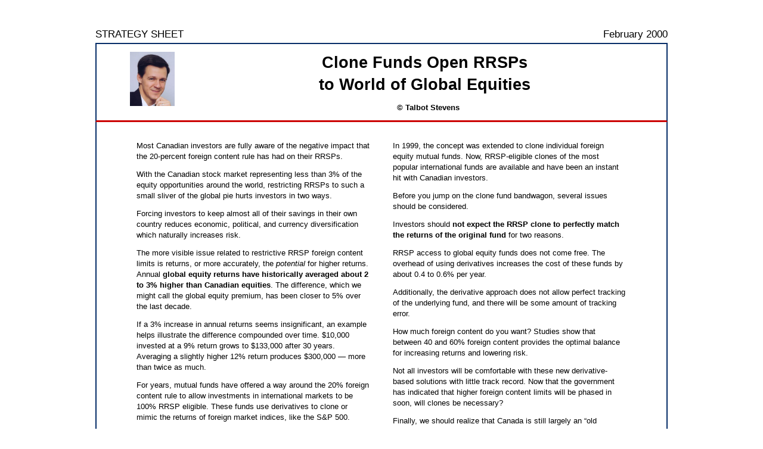

--- FILE ---
content_type: text/html
request_url: https://talbotstevens.com/Resources/RRSPs/StratSheets/2000FE-CloneFundsOpenRRSPsToWorldOfGlobalEquities.htm
body_size: 2488
content:
<!DOCTYPE html PUBLIC "-//W3C//DTD XHTML 1.0 Transitional//EN" "https://www.w3.org/TR/xhtml1/DTD/xhtml1-transitional.dtd">
<html xmlns="https://www.w3.org/1999/xhtml">
<!--
Copyright: Daemon Pty Limited 2006, http://www.daemon.com.au
Community: Mollio http://www.mollio.org $
-->
<head>
<meta http-equiv="Content-Type" content="text/html; charset=UTF-8" />
<title>Talbot Stevens</title>
<link rel="shortcut icon" href="images/favicon.ico" />
<link rel="stylesheet" type="text/css" href="/css/main.css" media="screen" />
<link rel="stylesheet" type="text/css" href="/css/print.css" media="print" />

</head>
<body>
<div id="StratSheetWrap">


  <div id="SheetIdentifier">
		<p id="SheetPageTitle">STRATEGY SHEET</p>
		
	  <!-- Kristin, Change this Date  -->
		<p id="SheetDate">February 2000</p>
  </div>



	<br />
	<br />
	<br />
	<br />

	<div id="StratSheetContent-Wrap">

		<div id="StratSheetHeader">
      <img id="StratSheetHeaderImage" src="/images/HeadPhoto.jpg"/>
      
      
      <!-- Kristin, Change this Title  -->
      <p id="StratSheetTitle">Clone Funds Open RRSPs<br />to World of Global Equities</p>
      
      
      
  		<p id="StratSheetCopyright">© Talbot Stevens</p>
		</div>

		<!-- all content is in the content section -->
		<div id="StratSheetContent">



			<!-- start of contentleft section -->
			<div class="StratSheetContentLeft">
			
  		   <!-- Kristin, Change this Column  -->
         <p>Most Canadian investors are fully aware of the negative impact that the 20-percent foreign content rule has had on their RRSPs.</p>
	<p>With the Canadian stock market representing less than 3% of the equity opportunities around the world, restricting RRSPs to such a small sliver of the global pie hurts investors in two ways.</p>
	<p>Forcing investors to keep almost all of their savings in their own country reduces economic, political, and currency diversification which naturally increases risk.</p>
	<p>The more visible issue related to restrictive RRSP foreign content limits is returns, or more accurately, the <i>potential</i> for higher returns. Annual <b>global equity returns have historically averaged about 2 to 3% higher than Canadian equities</b>.  The difference, which we might call the global equity premium, has been closer to 5% over the last decade.</p>
	<p>If a 3% increase in annual returns seems insignificant, an example helps illustrate the difference compounded over time.  $10,000 invested at a 9% return grows to $133,000 after 30 years.  Averaging a slightly higher 12% return produces $300,000 — more than twice as much.</p>
	<p>For years, mutual funds have offered a way around the 20% foreign content rule to allow investments in international markets to be 100% RRSP eligible.  These funds use derivatives to clone or mimic the returns of foreign market indices, like the S&P 500.</p>

         
         
			</div>
			<!-- end of contentleft section -->



			<!-- start of contentright section -->
			<div class="StratSheetContentRight">
			
  			 <!-- Kristin, Change this Column  -->
         <p>In 1999, the concept was extended to clone individual foreign equity mutual funds. Now, RRSP-eligible clones of the most popular international funds are available and have been an instant hit with Canadian investors.</p>
	<p>Before you jump on the clone fund bandwagon, several issues should be considered.</p>
	<p>Investors should <b>not expect the RRSP clone to perfectly match the returns of the original fund</b> for two reasons.</p>
	<p>RRSP access to global equity funds does not come free.  The overhead of using derivatives increases the cost of these funds by about 0.4 to 0.6% per year.</p>
	<p>Additionally, the derivative approach does not allow perfect tracking of the underlying fund, and there will be some amount of tracking error.</p>
	<p>How much foreign content do you want?  Studies show that between 40 and 60% foreign content provides the optimal balance for increasing returns and lowering risk.</p>
	<p>Not all investors will be comfortable with these new derivative-based solutions with little track record.  Now that the government has indicated that higher foreign content limits will be phased in soon, will clones be necessary?</p>
	<p>Finally, we should realize that Canada is still largely an “old industry”, resource-based economy that does not offer the growth prospects of newer technology-based businesses.  Getting <b>more global exposure can only benefit most long-term investors</b>.</p>
         
         
			</div>
			<!-- end of contentright section -->

		</div>

		<div id="StratSheetFooter">
			<p>For more information, visit <a href="https://www.talbotstevens.com"  id="StratSheetFooterLink">www.TalbotStevens.com</a>.</p>
		</div>

  </div>
		<!-- end of main content section -->

	</div>

</body>
</html>

--- FILE ---
content_type: text/css
request_url: https://talbotstevens.com/css/main.css
body_size: 11751
content:
/*
LEGAL
=====
Copyright: Daemon Pty Limited 2006, http://www.daemon.com.au
Community: Mollio http://www.mollio.org $
License: Released Under the "Common Public License 1.0", 
http://www.opensource.org/licenses/cpl.php
License: Released Under the "Creative Commons License", 
http://creativecommons.org/licenses/by/2.5/
License: Released Under the "GNU Creative Commons License", 
http://creativecommons.org/licenses/GPL/2.0/
*/

/* THE BIG GUYS */
* {margin:0;padding:0}

body {
	padding: 0;
	background: #fff; 
	font:83%/1.4 arial,verdana,sans-serif;
	max-width: 1200px;
	margin: 0 auto;
	}

/* LINKS */
a, a:link {
	color: #CCA825;
	font-weight: bold;	
	text-decoration: none;
	}

a:hover {
	text-decoration: underline;
	cursor:pointer;
	}
	
.NoDecoration a:hover {cursor:pointer; text-decoration: none;}

/* for 'click to enlarge' links under small images */
a.enlarge 
{
    text-align: right;
    font-weight: normal;
    font-size: 80%;
    }

/* TYPOGRAPHY */
p {margin: 0 0 0.9em}

h1 {
	font-size: 1.4em;
	font-weight: bold;
	color: #FFF;
	background-color: #062D68;
	padding: 0.1em 0;
	text-align: center;
	margin: 0 0 0.7em 0;
	}

h2 {
	font-size: 1.25em;
	font-weight: bold;
	color: #062D68;
	border-bottom: solid 2px #CA2007;
	margin-bottom: 0.3em;
	}
	
h3 {
  font-size: 1.2em;
  font-weight: bold;
  color: #062D68;
	margin-bottom: 0.1em;  
	}

h4 {
  font-size: 1.1em;
  font-weight: bold;
	color: #062D68;
	margin-bottom: 0.1em;  
	border-bottom: none;
	}

h5 {
  font-size: 1.0em;
  font-weight: bold;
	color: #062D68;
	margin-bottom: 0.1em;  
	border-bottom: none;
	}

/* LISTS */
ul {margin: -0.5em 0 0.6em 0;list-style-type: disc}
ol {margin: -0.5em 0 0.6em 0.6em}

li {line-height: 1.5em; margin-left: 2em}
li.doc {background-position: 3px -500px}
ul.nomarker li {background:none;padding-left:0}

dl {margin: 0 0 1em 0}
dt {font-weight:bold;margin-top: 1.3em}
dl dl {margin: 0 0 1.5em 30px}

/* GENERAL */

hr
{
	margin: 0.5em 0;
	background: #f2f2f2;
	height: 1px;
	color: #f2f2f2;
	border: none;
	clear: both;
}
.clear {clear:both;position:relative;font-size:0px;height:0px;line-height:0px} 

/* IMAGES */
img {border:none; margin-bottom: 15px;}

#sidebar img {text-align:center;display:block;margin-left:auto;margin-right:auto;}

.imgleft {
	float: left;
	display: inline;
	margin: 5px 20px 10px 0;
	position:relative;	
 	}

.imgright {
	float: right;
	display: inline;	
	margin: 5px 0 10px 20px;
	position:relative;	
 	}
 	
.testimonialimage {
	float: left;
	clear:both;
	display: block;
	position:relative;	
}

.fullwidth {
  width: 100%;
}

.h2Compensation {
	float: left;
	display: inline;
	margin: -2.4em 0 0 -120px;
    position: relative;
}

.h4Compensation {
	float: left;
	display: inline;
	margin: -1.6em 0 0 -120px;
	position: relative;
}

.borderlight {
	border-style: solid;
	border-width: 1px;
	border-color: #BBBBBB;
}


/* LAYOUT - HEADER */
#header {
  height: 82px;  
  background: url("../images/TSHeader.gif");
  background-repeat:no-repeat;
}
		
#headerlinks {
  float:right;
  z-index:100;
  margin-top: 28px;
  margin-right: 1.7em;
  font-size:12pt;
}

#headerlinks a {
  color: white;
  font-weight: bold;
  text-decoration: none;
}

#headerlinks a:hover {
  text-decoration:underline;
}

#headerResLev {
  height: 65px;  
  background: url("../images/ResLevHeader.jpg");
  background-repeat:no-repeat;
}

#headerlinksResLev {
  float:right;
  z-index:100;
  margin-top: 27px;
  margin-right: 1.7em;
  font-size:12pt;
}

#headerlinksResLev a {
  color: white;
  font-weight: bold;
  text-decoration: none;
}

#headerlinksResLev a:hover {
  text-decoration:underline;
}

/* LAYOUT - main body of page */
#wrap {
	min-width: 800px;
	/* max-width: 1280px; */
	max-width: 1100px;
	margin: 0 auto;
	}
	
	/* If the viewport width is larger than 1280px, set the width to 1280px */
	/* @media (min-width: 1281px) {
		#wrap {
			width: 1280px;
		} */
	@media (min-width: 1101px) {
		#wrap {
			width: 1100px;
		}
	
	}
		
#content-wrap {
	position:relative;
	width:100%; 
	margin-top: 0px;
	}
#utility {position:absolute;top:0;left:25px;width:165px;border-top: 5px solid #999;padding-bottom: 40px}
#sidebar {position:absolute;top:0px;right:0px;width:22%;padding: 0 15px 40px 15px; background: #F5F5F5; height:100%; margin-top:-30px;}

#content {margin: 0 5%; width: 66%;}

/* these classes split content into left and right columns */
.contentleft {width: 46%; float: left; display: inline;}
.contentright {width: 46%; float: right; display: inline;}



/* content with a left gutter */
.contentwithgutter {
	width: 80%; 
	/* margin: 5px 18%;  */
	margin: 0 0; 
	float: left; 
	display: inline;
	}

/* GUTTER positioning */
.gutter {
	position: relative;
	float: left;
	display: inline;
	margin-left: -120px;
	}

/* PRODUCTS page */	  
.product-list {
	display: flex;
	flex-direction: column;
	gap: 20px;
	padding: 20px;
}
  
.product {
	display: flex;
	gap: 20px;
}

.product img {
width: 80px;
max-height: 100px;
margin-top: 0;
margin-left: 0;
margin-right: 15px;
}

.product-info {
flex: 1;
}

@media screen and (min-width: 768px) {
	.product {
		align-items: center;
	}
}

/* BUTTONS */	
.BuyButton {
	box-shadow:inset 0px 1px 0px 0px #fff6af;
	background:linear-gradient(to bottom, #eddea9 5%, #e7b500 100%);
	background-color:#eddea9;
	border-radius:8px;
	border:1px solid #e7b500;
	display:inline-block;
	cursor:pointer;
	color:#333333 !important;
	font-size:16px;
	font-weight:bold;
	padding:6px 18px;
	margin-top: 4px;
	text-decoration:none;
	text-shadow:0px 1px 0px #ffee66;
}
.BuyButton:hover {
	background:linear-gradient(to bottom, #e7b500 5%, #eddea9 100%);
	background-color:#e7b500;
}
.BuyButton:active {
	position:relative;
	top:1px;
}


/* NOTE BOXES */	
.notebox, .notebox2, .notebox3, .noteboxbright, .notebox2B, .noteboxB {
	padding: 10px 20px 8px;
	border: outset 2px #d7d7d7;
	margin: 1.1em 0 1.5em;
	background: #FFFAD1 100% 100%
	}

	.notebox h1, .notebox h2, .notebox h3, .notebox h4, .notebox h5, 
		.notebox2 h1, .notebox2 h2, .notebox2 h3, .notebox2 h4, .notebox2 h5, 
		.notebox3 h1, .notebox3 h2, .notebox3 h3, .notebox3 h4, .notebox3 h5,
		.notebox2B h1, .notebox2B h2, .notebox2B h3, .notebox2B h4, .notebox2B h5, 
		.noteboxB h1, .noteboxB h2, .noteboxB h3, .noteboxB h4, .noteboxB h5,  
		.noteboxbright h1, .noteboxbright h2, .noteboxbright h3, .noteboxbright h4, .notebox h5 { 
		margin: 0 0 .3em;
		border-bottom: 1px solid #c00;
		}

	.notebox h1, .notebox2 h1, .notebox3 h1, .noteboxbright h1, .notebox2B h1, .noteboxB h1   { font-size: 1.75em; }	
	.notebox h2, .notebox2 h2, .notebox3 h2, .noteboxbright h2, .notebox2B h2, .noteboxB h2  { font-size: 1.6em; }	
	.notebox h3, .notebox2 h3, .notebox3 h3, .noteboxbright h3, .notebox2B h3, .noteboxB h3  { font-size: 1.35em; }		
	.notebox h4, .notebox2 h4, .notebox3 h4, .noteboxbright h4, .notebox2B h4, .noteboxB h4  { font-size: 1.2em; }	


	.notebox p, .notebox2 p, .notebox3 p, .noteboxbright p, .notebox2B p, .noteboxB p {border:none; margin: 0 0 0.5em}
	.notebox a, .notebox2 a, .notebox3 a, .noteboxbright a, .notebox2B a, .noteboxB a {font-weight:bold}
	.notebox li, .notebox2 li, .notebox3 li, .noteboxbright li, .notebox2B li, .noteboxB li {margin-left: 1.75em;}
	
.notebox2 {background: #E7EFFD;}
.notebox3 {background: #FDDDD7;}
.noteboxbright {background: #FFFF29;}
.notebox2B {background: #4478B9;}
.noteboxB {background: #FBE075;}

/* Misc. styling */
/* allow heading underlines in Noteboxes to be overridden, when used for subheadings */
.nounderline { border-bottom: none !important;}
.plaincolor { color: #000 !important; }
.margintopnegative { margin-top: -1.0em !important; }
.margintopsmall { margin-top: -0.5em !important; }
.margintopbig { margin-top: 1em; }
.marginbottomsmall { margin-bottom: -0.5em; }
.marginbottombig { margin-bottom: 1em; }
.center { text-align: center; }
.highlight {color:#E17000}
.error {color:#c00;font-weight:bold}
.caption {color:#999;font-size:11px}
.date {font: bold 82% arial;color:#bbb;display:block;letter-spacing: 1px}
.small {font-size:11px}
.hidden {display:none; padding: 0.7em 0.9em 0.2em 0.9em; margin-bottom: 1em;}
.hidelabel { margin: 0 0.75em 1.0em 0.75em; }
.inline {display: inline; margin: 0;}
.rightfloat {float:right;}
.leftfloat {float:left;}
.SuitabilityAdjustment {margin-bottom:-.7em;}

/* HEADER BOXES
	- similar to NoteBoxes, except with smaller reverse text headers */	
.headerbox, .headerbox2, .headerbox3 {
	padding: 0 0 2px 0;
	border: outset 2px #d7d7d7;
	margin: 1.1em 0 1.5em;
	background: #FFFAD1 100% 100%
	}

	.headerbox p, .headerbox h1, .headerbox h2, .headerbox h3, .headerbox h4, 
		.headerbox2 p, .headerbox2 h1, .headerbox2 h2, .headerbox2 h3, .headerbox2 h4,
		.headerbox3 p, .headerbox3 h1, .headerbox3 h2, .headerbox3 h3, .headerbox3 h4 { 
		margin: 0 0 .3em;
		padding: 6px 20px 8px;
	}

	.headerbox h1, .headerbox2 h1, .headerbox3 h1 {
		font-size: 1.5em; color: white; background-color: #062D68; padding: 0.3em 20px; text-align:center;}	
	.headerbox h2, .headerbox2 h2, .headerbox3 h2 { 
		font-size: 1.4em; color: white; background-color: #062D68; padding: 0.3em 20px; text-align:center;}	
	.headerbox h3, .headerbox2 h3, .headerbox3 h3 { 
		font-size: 1.3em; color: white; background-color: #062D68; padding: 0.3em 20px; text-align:center;}		
	.headerbox h4, .headerbox2 h4, .headerbox3 h4 { 
		font-size: 1.15em; color: white; background-color: #062D68; padding: 0.3em 20px; text-align:center;}	
		
	.headerbox p, .headerbox2 p, .headerbox3 p {border:none; margin: 0 0 0.5em}
	.headerbox a, .headerbox2 a, .headerbox3 a {font-weight:bold}
	.headerbox li, .headerbox2 li, .headerbox3 li {padding-left: 0.2em; margin-left: 3.4em;}
	.headerbox ul, .headerbox2 ul, .headerbox3 ul {margin-top: -0.8em;}
	
.headerbox2 {background: #E7EFFD;}
.headerbox3 {background: #FDDDD7;}

.headerboxform {border: outset 2px #d7d7d7;background: #E7EFFD;margin: 0 0 1.5em;padding: 0 0 2px;}
.headerboxform p {margin:0 0 .3em; padding:2px 0px 2px;}
.headerboxform h2 {font-size:1.4em;color:white;background-color:#062D68;padding:0.3em 20px;text-align:center;}

.headerboxformSidebar {border: outset 2px #d7d7d7;background: #E7EFFD;margin: 0 0 1.5em;padding: 0 0 2px;}
.headerboxformSidebar p {margin:0 0 .3em; padding:2px 0px 2px;}
.headerboxformSidebar h2 {font-size:1.4em;color:white;background-color:#062D68;padding:0.3em 20px;text-align:center;}

/* RoundedBoxes, created with www.roundedcornr.com */
/* RoundedBox: bordercolor: 4478B9, boxcolor: FFFAD1, bkgdcolor: FFF, radius: 15px, borderwidth: 2px */
/* blue border, cream bkgd */
.roundedbox {
	background: url(images/roundedbox_tl.png) no-repeat top left;
}
.roundedbox_top {
	background: url(images/roundedbox_tr.png) no-repeat top right;
}
.roundedbox_bottom {
	background: url(images/roundedbox_bl.png) no-repeat bottom left;
}
.roundedbox_bottom div {
	background: url(images/roundedbox_br.png) no-repeat bottom right;
}
.roundedbox_content {
	background: url(images/roundedbox_r.png) top right repeat-y;
}
.roundedbox_top div,.roundedbox_top, .roundedbox_bottom div, .roundedbox_bottom {
	width: 100%;
	height: 15px;
	font-size: 1px;
}
.roundedbox_content, .roundedbox_bottom {
	margin-top: 0px;
}
.roundedbox_content { padding: 0 25px; margin-bottom: -10px;}


/* RoundedBoxB: bordercolor: CC0000, boxcolor: FBE075, bkgdcolor: FFF, radius: 15px, borderwidth: 2px */
/* red border, cream bkgd */
.roundedboxB {
	background: url(images/roundedboxB_tl.png) no-repeat top left;
}
.roundedboxB_top {
	background: url(images/roundedboxB_tr.png) no-repeat top right;
}
.roundedboxB_bottom {
	background: url(images/roundedboxB_bl.png) no-repeat bottom left;
}
.roundedboxB_bottom div {
	background: url(images/roundedboxB_br.png) no-repeat bottom right;
}
.roundedboxB_content {
	background: url(images/roundedboxB_r.png) top right repeat-y;
}
.roundedboxB_top div,.roundedboxB_top, .roundedboxB_bottom div, .roundedboxB_bottom {
	width: 100%;
	height: 15px;
	font-size: 1px;
}
.roundedboxB_content, .roundedboxB_bottom {
	margin-top: 0px;
}
.roundedboxB_content { padding: 0 25px; margin-bottom: -10px;}


/* RoundedBoxC: bordercolor: FAEE5E, boxcolor: FAEE5E, bkgdcolor: FFF, radius: 15px, borderwidth: 2px */
/* cream border, cream bkgd */
.roundedboxC {
	background: url(images/roundedboxC_tl.png) no-repeat top left;
}
.roundedboxC_top {
	background: url(images/roundedboxC_tr.png) no-repeat top right;
}
.roundedboxC_bottom {
	background: url(images/roundedboxC_bl.png) no-repeat bottom left;
}
.roundedboxC_bottom div {
	background: url(images/roundedboxC_br.png) no-repeat bottom right;
}
.roundedboxC_content {
	background: url(images/roundedboxC_r.png) top right repeat-y;
}
.roundedboxC_top div,.roundedboxC_top, .roundedboxC_bottom div, .roundedboxC_bottom {
	width: 100%;
	height: 15px;
	font-size: 1px;
}
.roundedboxC_content, .roundedboxC_bottom {
	margin-top: 0px;
}
.roundedboxC_content { padding: 0 25px; margin-bottom: -10px;}

.roundedboxC img {
  width: 30px;
}

p.person {
	font-style: normal;
	font-family: arial,tahoma,verdana,sans-serif;
	font-size: 90%;
	text-align: right;
	margin-top: -5px;
	color: #888;
	}	

/* RoundedBoxSide: bordercolor: FAEE5E, boxcolor: FAEE5E, bkgdcolor: F5F5F5, radius: 15px, borderwidth: 2px */
/* cream border, cream bkgd */
.roundedboxSide {
	background: url(images/roundedboxSide_tl.png) no-repeat top left;
}
.roundedboxSide_top {
	background: url(images/roundedboxSide_tr.png) no-repeat top right;
}
.roundedboxSide_bottom {
	background: url(images/roundedboxSide_bl.png) no-repeat bottom left;
}
.roundedboxSide_bottom div {
	background: url(images/roundedboxSide_br.png) no-repeat bottom right;
}
.roundedboxSide_content {
	background: url(images/roundedboxSide_r.png) top right repeat-y;
}
.roundedboxSide_top div,.roundedboxSide_top, .roundedboxSide_bottom div, .roundedboxSide_bottom {
	width: 100%;
	height: 15px;
	font-size: 1px;
}
.roundedboxSide_content, .roundedboxSide_bottom {
	margin-top: 0px;
}
.roundedboxSide_content { padding: 0 25px; margin-bottom: -10px;}

.roundedboxSide .testimonialImage {
	float: left;
	display: inline;
	margin: 5px 10px 10px 0;
	position:relative;
	width: 25px !important;
}


/* RoundedBox2: bordercolor: 4478B9, boxcolor: E7EFFD, bkgdcolor: FFF, radius: 15px, borderwidth: 2px */
/* blue border, cream bkgd */
.roundedbox2 {
	background: url(images/roundedbox2_tl.png) no-repeat top left;
}
.roundedbox2_top {
	background: url(images/roundedbox2_tr.png) no-repeat top right;
}
.roundedbox2_bottom {
	background: url(images/roundedbox2_bl.png) no-repeat bottom left;
}
.roundedbox2_bottom div {
	background: url(images/roundedbox2_br.png) no-repeat bottom right;
}
.roundedbox2_content {
	background: url(images/roundedbox2_r.png) top right repeat-y;
}
.roundedbox2_top div,.roundedbox2_top, .roundedbox2_bottom div, .roundedbox2_bottom {
	width: 100%;
	height: 15px;
	font-size: 1px;
}
.roundedbox2_content, .roundedbox2_bottom {
	margin-top: 0px;
}
.roundedbox2_content { padding: 0 25px; margin-bottom: -10px;}

/* RoundedBox2B: bordercolor: 4478B9, boxcolor: 4478B9, bkgdcolor: FFF, radius: 15px, borderwidth: 2px */
/* blue border, same blue bkgd */
.roundedbox2B {
	background: url(images/roundedbox2B_tl.png) no-repeat top left;
	color:White;
}
.roundedbox2B_top {
	background: url(images/roundedbox2B_tr.png) no-repeat top right;
}
.roundedbox2B_bottom {
	background: url(images/roundedbox2B_bl.png) no-repeat bottom left;
}
.roundedbox2B_bottom div {
	background: url(images/roundedbox2B_br.png) no-repeat bottom right;
}
.roundedbox2B_content {
	background: url(images/roundedbox2B_r.png) top right repeat-y;
}
.roundedbox2B_top div,.roundedbox2B_top, .roundedbox2B_bottom div, .roundedbox2B_bottom {
	width: 100%;
	height: 15px;
	font-size: 1px;
}
.roundedbox2B_content, .roundedbox2B_bottom {
	margin-top: 0px;
}
.roundedbox2B_content { padding: 0 25px; margin-bottom: -10px;}


/* MISC formatting */
.example {
	font-weight: bold;
	color: #062D68;
	font-size: 110%;
	background:url("Quotes.gif") no-repeat 0 50%;
}

/* FORMS */
.label {float:left; width:130px; margin-right:10px;margin-bottom:6px;text-align:right;clear:left;}
.textarea {background-color:#FFFFA0;margin-bottom:6px; width:200px;}
.PastaLabel {float:left; width:55%; margin-right:3%; margin-left:5%; margin-bottom:3px;text-align:right;clear:left;}
.PastaTextarea {background-color:#FFFFA0;margin-bottom:3px; margin-right:5%; width:17%;}



.labelSidebar {float:left;margin:0 10px 6px 2em;text-align:right;clear:left;}

#InfoContainer {margin-bottom:9em;}

#ConfirmLeft {float:left; font-size:90%; width:35em;}
#ConfirmLeft .labelleft {width:80px; margin-bottom:8px;}
#ConfirmLeft .textarealeft {width:200px; margin-bottom:8px;}

#ConfirmRight {float:right; margin-top:-7em; font-size:90%; width:28em;}
#ConfirmRight .labelright {width:80px; margin-bottom:8px;}
#ConfirmRight .textarearight {width:200px; margin-bottom:8px;}

.RadioButtonAnswers {marker-offset:25px;}

.requiredfieldlabel {float:right; font-size:.8em; color:#FF0000; margin-right:25px !important;}
.requiredfield {color:#FF0000;}
select {background-color:#FFFFA0; width:204px;}
input.background {background-color:#FFFFA0;width:200px;}
input.backgroundSidebar {background-color:#FFFFA0;width:112px; float:right; margin-right: 2em;}
.headerboxform-marginleft{margin-left:25px;}

input.PastaSubmit {border:none; background-color:Transparent; background-image:url("../images/Calculate.png");background-repeat:no-repeat; height:28px; width:128px;}
input.PastaSubmit:hover {border:none; background-color:Transparent; background-image:url("../images/Calculate-MouseOver.png"); background-repeat:no-repeat; height:28px; width:128px;}
input.f-submit {border:none; background-color:Transparent; background-image:url("../images/Continue.png");background-repeat:no-repeat; height:33px; width:128px;}
input.f-submit:hover {border:none; background-color:Transparent; background-image:url("../images/Continue-MouseOver.png"); background-repeat:no-repeat; height:33px; width:128px;}
.f-submit {border:none; background-color:Transparent; background-image:url("../images/Continue.png");background-repeat:no-repeat; height:33px; width:128px;}
.f-submit:hover {border:none; background-color:Transparent; background-image:url("../images/Continue-MouseOver.png"); background-repeat:no-repeat; height:33px; width:128px;}
.f-submitSidebar {border:none; background-color:Transparent; background-image:url("../images/Continue.png");background-repeat:no-repeat; height:33px; width:128px; margin: 1em auto 0 auto;}
.f-submitSidebar:hover {border:none; background-color:Transparent; background-image:url("../images/Continue-MouseOver.png"); background-repeat:no-repeat; height:33px; width:128px;}
.changeinfobutton {border:none; background-color:Transparent;
                                background-image:url("../images/ChangeInfo.png");
                                background-repeat:no-repeat; height:33px; width:128px;}
.changeinfobutton:hover {border:none; background-color:Transparent;
                         background-image:url("../images/ChangeInfo-MouseOver.png");
                         background-repeat:no-repeat; height:33px; width:128px;}



.FormClear {border:none; background-color:Transparent;background-image:url("../images/Cancel.png"); background-repeat:no-repeat; height:33px;width:95px; margin-left:25px;}
.FormClear:hover {background-image:url("../images/Cancel-MouseOver.png"); background-repeat:no-repeat; height:33px;width:95px;}

.FormTest {border:none; background-color:Transparent;background-image:url("../images/TemplateButtonSmall.gif"); background-repeat:no-repeat; height:28px;width:120px; margin-left:25px;}
.FormTest:hover {background-image:url("../images/TemplateButtonSmall-MouseOver.gif"); background-repeat:no-repeat; height:28px;width:120px;}
	
	/* TABLES */
	.table1 {width:100%; border-collapse:collapse; text-align:center; font-size:0.8em; font-style:normal;}
		.table1 td {background: #FFFAD1;padding:2px;}
		.table1 th {background:#FFFAD1;}
		.table1 tr {width:100%;}
		.table1 thead th {color:#fff;font-size:125%; background:#062D68; border-bottom: solid 2px #CA2007; padding:4px 4px;}
		.table1 tbody th {color:#000;background: #E6BA1D;padding:1px;}
		.table1 tbody th.sub {color:#000;background: #FFFAD1;}
		.table1 tbody th.footer {color:#000;background: #E7EFFD;}
		.table1 tbody th.gray {background: #c0c0c0;}
		
	.thumbnail {margin: 0 0 0 10px;position:relative;z-index:9999;border: 1px solid #eee;float:right;	display: inline;width:100px;padding:5px;background:#fff}
	.thumbnail img {border: 1px solid #000}
	
	.dropshadow {float:left;}

	.dropshadowContent {
	background-color:#E5E5E5;
	position: relative; 
	left: -3px; 
	top:-3px;
	text-align:center;	
	border: 1px solid gray;
	width:100%;
}

	.dropshadowContainer {
	position: relative;
	background: silver;
	margin-bottom:6px;
	width:100%;
}

		
	.pagination {background: #f2f2f2;color:#666;padding: 4px 2px 4px 7px;border: 1px solid #ddd;margin: 0 0 1.5em}
	.pagination p {position:relative;text-align:right}
	.pagination p a:link, .pagination p a:visited, .pagination p a:hover, .pagination p a:active {text-decoration:none;background:#fff;padding:2px 5px;border: 1px solid #ccc}
	.pagination p a:hover {background:#c00;color:#fff}
	.pagination p span {text-decoration:none;background:#fff;padding:2px 5px;border: 1px solid #ccc;color:#ccc}
	.pagination * {margin:0}
	.pagination h4 {margin-top:-1.45em;padding:0;border:none}
	
	#resultslist-wrap {margin: 0 0 1.5em;font-size:92%}
	#resultslist-wrap dt, #resultslist-wrap dl {margin: 0}
	#resultslist-wrap dt {font: bold 85% arial;padding: 3px 0}
	#resultslist-wrap li {padding: 0 0 1em;margin:0 0 0 1.2em;font: bold 145% arial}
	#resultslist-wrap li dd {font: normal 73% arial}
	#resultslist-wrap li dl {margin:0}
	#resultslist-wrap dd {line-height:1.3}
	#resultslist-wrap dd.filetype, #resultslist-wrap dd.date {color:#999;display:inline;padding-right:.5em}		
	
/* Bullet formatting */
.BulletSquare {
    margin-top:1em;
	margin-left: 0;
	padding-left: 0;
	list-style: none;
}

.BulletSquare li {
	padding-left: 30px;
	background-image: url(images/BulletSquare.gif);
	background-repeat: no-repeat;
	background-position: 10px 5px;
    margin-left: 5px;
	margin-bottom:6px;
}

.BulletSquare2 {
	margin-left: 0;
	margin-top: 2px;
	padding-left: 0;
	list-style: none;
}

.BulletSquare2 li {
	padding-left: 35px;
	padding-top: 7px;
	background-image: url(images/BulletSquare.gif);
	background-repeat: no-repeat;
	background-position: 23px 12px;
	margin-bottom: 6px;
	}

	
/* SEARCH */
#search {color:#fff;font-weight:bold;position:absolute;top:10px;right:110px;left:auto;width:18em}
#search form {margin:0}
#search input {width:8em;margin: 0 0 -1px;height:1.2em}
#search label {padding:5px 0 0;display:inline}
#search input.f-submit {width:auto;font-size:81%;margin:0 0 -.15em;height:1.95em}

	/* LAYOUT - FOOTER */
#footer {clear:both;border-top: 1px solid #E3E8EE;padding: 10px 0 30px;color:#999; margin-top:1.5em;}
	#footer p {margin:0; text-align: center;}
	#footer a:link {color:#999}
.screenonly {font-size:11px}


#menucontainer {
	width:100%;
	height:26px;
	background-image: url(images/MenuBarDefault.gif);
	background-repeat: repeat-x; 
	margin-bottom:30px;
	z-index:1000;
}

#menucontainer a {color:#000;}

#menucontainer p {text-align:center;display:block;margin-left:auto;margin-right:auto;margin-top:auto;margin-bottom:auto; font: 90% Verdana; vertical-align: bottom;color:#F00; font-weight:normal;}


#SearchButton {
   background-image:url("../images/Search.png");
   background-repeat:no-repeat;
   background-position:center;
   height:18px;
   width:62px;
   border:none;
   background-color:Transparent;
}

#SearchButtonIE7 {
   background-image:url("../images/Search.png");
   background-repeat:no-repeat;
   background-position:center;
   height:20px;
   width:62px;
   border:none;
   background-color:Transparent;
   margin-bottom:-6px;
 position:relative;
 top:-8px;
}

#SearchButtonIE8 {
   background-image:url("../images/Search.png");
   background-repeat:no-repeat;
   background-position:center;
   height:20px;
   width:62px;
   border:none;
   background-color:Transparent;
   margin-bottom:-6px;
}

#SearchButtonIE11 {
   background-image:url("../images/Search.png");
   background-repeat:no-repeat;
   background-position:center;
   height:20px;
   width:62px;
   border:none;
   margin-bottom:-20px;
   background-color:Transparent;
   margin-bottom:16px;
}

#SearchButtonFireFox {
   background-image:url("../images/Search.png");
   background-repeat:no-repeat;
   background-position:center;
   height:20px;
   width:62px;
   border:none;
   background-color:Transparent;
   margin-bottom:-20px;
   position:relative;
   top:0px;   
}

#SearchButtonChrome {
   background-image:url("../images/Search.png");
   background-repeat:no-repeat;
   background-position:center;
   height:20px;
   width:62px;
   border:none;
   background-color:Transparent;
   margin-bottom:0px;
 position:relative;
 top:5px;
}


#SearchInputBox {
   left:735px;
   height:25px;
}

#SearchContainer {
    position:fixed;
    left:735px;
    height:25px;
}

/*IE 7 hack to display Search Button correctly*/
/*
  html>body #SearchButton {
  *position:relative;
  *top:-5px;
  *background-image:url("../images/Search.png");
  *background-repeat:no-repeat;
  *background-position:center;
  *height:18px;
  *width:62px;
  *border:none;
  *background-color:Transparent;
  *margin-bottom:-5px;
}
*/

#SearchButton:hover {
   background-image:url("../images/Search-MouseOver.png");
   background-repeat:no-repeat;
   background-position:center;
   height:18px;
   width:62px;
}

	
	/* 'MORE' LINK - provides an accessible alternative to just using 'more' as a link at the end of paragraphs */
		a.morelink:link, a.morelink:visited, a.morelink:hover, a.morelink:active {background: transparent url("images/sprites.gif") no-repeat 5px -500px;padding-left:21px}
		a.morelink:hover {background: transparent url("images/sprites.gif") 5px -400px}
		.morelink span {position:absolute;left:-9999px;width:900px}
		
	/* CODE - formatting for code inserted into body - more here: http://dizque.lacalabaza.net/temp/lipt/ */
		ol.code {font-family: monospace;position:relative}
		ol.code li {color: #666;margin-bottom: 1px}
		ol.code code {color: #000;display: block}
		ol.code .cmt {color: #4077d2}
		li.tab0 code {padding-left: 4em}
		li.tab1 code {padding-left: 8em}
		li.tab2 code {padding-left: 12em}
		li.tab3 code {padding-left: 16em}
		li.tab4 code {padding-left: 20em}
		li.tab5 code {padding-left: 24em}
		ol.code li  {background: #f3f3f3 url("images/td_bg.gif") no-repeat 100% 100%}
		p.note {margin: 1em;border: 1px solid #ddd;background: #f0f0f0;padding: 1em}


/* General Sheet Formatting */
#SheetPageTitle {float:left; clear:right; font-size: 1.3em;}
#SheetDate {float:right; font-size:1.3em;}
#SheetIdentifier{margin-left: 10%; margin-right: 10%; margin-top: 45px;
                 margin-bottom:-15px; float:left; width: 80%;}
		
/* Strategy Sheet Formatting */

#StratSheetTitle{font-size:2em;font-weight:bold;text-align:center;margin-top:0.5em;padding:0 0.5em 0 0.5em;}
#StratSheetSubTitle {font-size:1.8em; font-weight:bold; text-align:center; margin-top: -0.5em;}
#StratSheetCopyright {font-weight:bold; text-align:center; margin-top: -1em;}
#StratSheetHeaderImage {display:inline; float:left; width:75px; margin: 1em 0 0em 4.2em; margin-right: 2em;}
#StratSheetFooterLink {color:#FFF;}

#StratSheetWrap {min-width:770px;max-width:1280px;margin: 0 auto; width:100%; height:100%;}
#StratSheetContent-Wrap {position:relative;width:100%; margin-top: 0px; margin-bottom: 30px;}
#StratSheetContent{margin-left:10%;margin-right:10%; border:solid 2px #062D68; border-top:none; float:left;}

#StratSheetHeader{border:solid 2px #062D68;border-bottom:solid 3px #C00;
                  margin-left:10%;margin-right:10%; min-height: 120px;}
#StratSheetFooter {background-color:#062D68; color: #FFF; text-align:center; 
                   float:left; margin-left: 10%; margin-right: 10%; width:80%; height: 1.7em;}               
.ie7 .StratSheetFooter {background-color:#062D68; color: #FFF; text-align:center; 
                   float:left; margin-left: 10%; margin-right: 10%; padding: 0 7% 0 7%; width:66%; height: 1.7em;border:solid 2px #062D68;border-top:none;}
                   
.StratSheetContentLeft {width: 41%; margin: 5px 0; float: left;	display: inline; padding: 2em 0 3em 7%;}
.StratSheetContentRight {width: 41%; margin: 5px 0; float: right;	display: inline; padding: 2em 7% 3em 0;}



/* News Release Formatting */

#NewsReleaseTitle{font-size:2em;font-weight:bold;text-align:center;margin-top:0.2em;padding:0 0.5em 0 0.5em}
#NewsReleaseSubtitle {font-size:1.6em; font-weight:bold; text-align:center; margin:-1em 0 -3px 0;}
#StratSheetCopyright {font-weight:bold; text-align:center; margin-top: -1em;}
#StratSheetHeaderImage {display:inline; float:left; width:75px; margin: 1em 0 0em 4.2em; margin-right: 2em;}
#StratSheetFooterLink {color:#FFF;}

#StratSheetWrap {min-width:770px;max-width:1280px;margin: 0 auto; width:100%; height:100%;}
#NewsReleaseContent-Wrap {position:relative;width:100%; margin-top: 0px; margin-bottom: 45px;}
.NewsReleaseContent{margin-left:10%;margin-right:10%; border:solid 2px #062D68;border-top:none;float:left;padding: 2em 7% 3em 7%;}
.ie7 .NewsReleaseContent{margin-left:10%;margin-right:10%; border:solid 2px #062D68;border-top:none;float:left;padding: 2em 7% 3em 7%; width:66%;}
.NewsReleaseContentLeft {float: left;display: inline; width:100%}
.NewsReleaseHeader{border:solid 2px #062D68;border-bottom:solid 3px #C00; color:#fff; vertical-align:middle;
                  margin:30px 10% 0 10%; min-height: 80px; background-color:#062D68;}
.ie7 .NewsReleaseHeader{border:solid 2px #062D68;border-bottom:solid 3px #C00; color:#fff; vertical-align:middle;margin:30px 10% 0 10%; min-height: 80px; background-color:#062D68; padding: 0 7% 0 7%;width:66%;}
                  
#NewsReleaseDate {float:left; clear:left; font-size: 1.2em; margin:5px 0 0 0;}
#NewsReleaseContact {float:right; font-size: 1.2em}
#NewsReleasePhone {float:right; clear:right; font-size: 1.2em; margin:5px 0 0 0;}

#NewsReleaseSheetIdentifier {margin:45px 10% -20px 10%; float:left; width: 80%;}

.NoSubtitle {margin-top: 25px !important;}


/* NEWER News Release Formatting As of 2011JA31 */

#NewsRelease {min-width:770px;max-width:1280px;margin: 0 auto; width:800px; height:100%;}

#NewsRelease #Title1Line {font-size:1.8em;font-weight:bold;text-align:center;margin:0.5em 0 0.5em 0;padding:0 0.5em 0 0.5em}
#NewsRelease #Title2Lines {font-size:1.8em;font-weight:bold;text-align:center;margin:0.25em 0 0.25em 0;padding:0 0.5em 0 0.5em}
#NewsRelease #TitleWithSubtitle {font-size:1.8em;font-weight:bold;text-align:center;margin-top:0.35em;padding:0 0.5em 0 0.5em}
#NewsRelease #Subtitle {font-size:1.3em; font-weight:bold; text-align:center; margin:-1.4em 0 0.5em 0;}
#NewsRelease #Copyright {font-weight:bold; text-align:center; margin-top: -1em;}
#NewsRelease #HeaderImage {display:inline; float:left; width:75px; margin: 1em 0 0em 4.2em; margin-right: 2em;}
#NewsRelease #FooterLink {color:#FFF;}

#NewsRelease #Content-Wrap {position:relative;width:800px; margin-top: 0px; margin-bottom: 45px;}
#NewsRelease .Content{margin-left:80px;margin-right:80px; border:solid 2px #062D68;border-top:none;float:left;padding: 2em 56px 3em 56px;width:524px;}
#NewsRelease .Header{border:solid 2px #062D68;border-bottom:solid 3px #C00; color:#fff; vertical-align:middle;
                  margin:30px 80px 0 80px; min-height: 4.35em; background-color:#062D68;}

#NewsRelease #ContentType {float:left; clear:right; font-size: 1.3em;margin-bottom:-4px;}
#NewsRelease #Date {float:left; clear:left; font-size: 1.2em; margin:5px 0 0 0;}
#NewsRelease #Contact {float:right; font-size: 1.2em; margin-bottom:-4px;}
#NewsRelease #Phone {float:right; clear:right; font-size: 1.2em; margin:5px 0 0 0;}

#NewsRelease #ContentIdentifier {margin:45px 80px -20px 80px; float:left; width: 640px;}

#NewsRelease #Footer {background-color:#062D68; color: #FFF; text-align:center; 
                   float:left; margin: 0 80px 30px 80px; width:640px; height: 1.7em;}               


/* Email Sheet Formatting */

.Email{margin:0 30em 45px 2.5em; width:60em;float:left;}
.Email h2{font-size: 13pt; font-weight: bold;margin-bottom: 0.25em;}
.Email #ContentWrap {border:solid 1px #062D68;border-top:none; padding:1.5em 1.5em .5em 1.5em;}
.Email #Title{font-size:1.7em;font-weight:bold;text-align:center; margin-bottom:-3px; margin-top:-12px;}
.Email #Subtitle {font-size:1.3em; font-weight:bold; text-align:center; margin-bottom:5px;}
.Email .Header{border:solid 2px #062D68; border-bottom:solid 3px #C00; vertical-align:middle; color:#fff;
margin:40px 0 0 0; text-align:center; padding-top: 1em; padding-bottom:0em; background-color:#062D68;}
.Email .noteboxB {float:right; width: 20em; margin: .5em 0 0 1.5em;}


/* Talbot's fixes to getting a News Release to work with the Email template */
#ReleaseIdentifier {margin:0 0 0 0; float: left; }
#ReleaseLabel {float: left; clear: right; font-size: 1.2em; margin: 0 0 -4px 0; }
#ReleaseContact {float:right; font-size: 1.2em; margin: 0 0 -4px 0; }
#ReleaseDate {float:left; clear: left; font-size:1.2em; margin: 5px 0 0 0; }
#ReleasePhone {float:right; clear:right; font-size: 1.2em; margin: 5px 0 0 0; }



/* Email Sheet Formatting for OLD VERSION */
.EmailOld{margin:0 30em 45px 2.5em; width:55em; background-image:url(images/background.jpg);
    background-repeat:repeat; float:left;}

.EmailOld p, .EmailOld li{font-family:Arial; font-size:11pt;}
.EmailOld h2{color:#CC9900;font-size: 13pt; font-weight: bold;margin-bottom: 0.25em; border-bottom:none;}
.EmailOld #Title{font-size:1.8em;font-weight:bold;text-align:center; margin-top:-5px;letter-spacing: 2px;
    padding-bottom:6px;}
.EmailOld #Subtitle {font-size:18px; font-weight:bold; text-align:center; margin-top:-25px;}
.EmailOld .Header{border-top:solid 4px #D9AE2A;border-bottom:solid 4px #D9AE2A; vertical-align:middle;
    margin:20px 0 .5em 0; text-align:center; padding-top: .7em; padding-bottom:0em; margin-bottom:1.5em;        height:4.2em;font-weight: bold;}
.EmailOld a{ color: #D9AE2A; font-weight: bold; text-decoration: none }
.EmailOld a:hover{ color: #000000; text-decoration: underline  }
.EmailOld .noteboxB {float:right; width: 21em; margin: 0 0 -1em 1.5em;}

/* Classes common to both Email versions */
.Email .imgright, .EmailOld .imgright{
	float: right;
	display: block;	
	margin: 5px 2em 10px 2em;
	position:relative;
}

.Testimonial {
    float:right;
    width:290px;
    margin:1em 1em 1em 2em;
    color:#062D68;
}

.Email .small, .EmailOld .small {font-size:9pt;}





--- FILE ---
content_type: text/css
request_url: https://talbotstevens.com/css/print.css
body_size: 1114
content:
@import url("/css/main.css");


/*
LEGAL
=====
Copyright: Daemon Pty Limited 2006, http://www.daemon.com.au
Community: Mollio http://www.mollio.org $
License: Released Under the "Common Public License 1.0", 
http://www.opensource.org/licenses/cpl.php
License: Released Under the "Creative Commons License", 
http://creativecommons.org/licenses/by/2.5/
License: Released Under the "GNU Creative Commons License", 
http://creativecommons.org/licenses/GPL/2.0/
*/


/* LAYOUT - HEADER */
#header {
display:none;}
		
#headerlinks {
display:none;}

#headerlinks a {
display:none;}

#headerlinks a:hover {
display:none;}

/* LAYOUT - main body of page */
#wrap {position:relative; min-width:770px;max-width:1280px;margin: 0;}
#content-wrap {position:relative;width:100%; margin-top: 30px;}
	#utility {position:absolute;top:0;left:25px;width:165px;border-top: 5px solid #999;padding-bottom: 40px}
#sidebar {display:none;} 

#content {margin: 0 5% 0 5%; width: 100%; position:relative;}

/* these classes split content into left and right columns */
.contentleft {width: 38%; float: left;display: inline;}
.contentright {width: 45%; margin: 0 5%; float: right;display: inline;}


/* content with a left gutter */
.contentwithgutter {width: 80%; margin: 5px 18%; float: left;	display: inline;}


/* Bullet formatting */
.BulletSquare {
    list-style-image: url(images/BulletSquare.gif);
    margin-top:1em;
}

.BulletSquare li {
    padding-left: 5px;
    margin-left:25px;
	margin-bottom:6px;
}

.BulletSquare2 {
	margin-left: 0;
	margin-top: 2px;
 	padding-left: 0;
}

.BulletSquare2 li {
	padding-left: 45px;
	padding-top: 7px;
	background-image: url(images/BulletSquare.gif);
	background-repeat: no-repeat;
	background-position: 23px 12px;
	margin-bottom: 6px;
	}

	
	/* LAYOUT - FOOTER */
#footer {clear:both;padding: 35px 0 30px;color:#999; margin-top:10px;}
	#footer p {margin:0; text-align: center;}
	#footer a:link {color:#999}
.screenonly {display:none;}

#menucontainer {display:none;}
	
.StratSheetContentLeft {width: 39%; margin: 5px 0; float: left;	display: inline; padding: 2em 0 3em 7%;}

#StratSheetContent{border:solid 2px #062D68; border-top:none; float:left;}
#StratSheetHeaderImage {display:inline; float:left; width:75px; margin: 1em 0 0em 3.2em; margin-right: 2em;}


	/* TABLES */
	.table1 {width:100%; border-collapse:collapse; text-align:center; font-size:0.8em;}
		.table1 td {background: #FFFAD1;padding:5px; border:solid 1px #E0E0E0;}
		.table1 th {background:#FFFAD1;border:solid 1px #E0E0E0;}
		.table1 tr {width:100%;border:solid 1px #E0E0E0;}
		.table1 thead th {color:#fff;font-size:145%; background:#062D68; border-bottom: solid 2px #CA2007; padding:4px 4px;}
		.table1 tbody th {color:#000;font-size:115%;background: #E6BA1D;}
		.table1 tbody th.sub {font-size:100%;color:#000;background: #FFFAD1;}
		.table1 tbody th.footer {font-size:100%;color:#000;background: #E7EFFD;}
		.table1 tbody th.gray {background: #c0c0c0;}


	/* LAYOUT - FOOTER */
#footer {border-top: 1px solid #E3E8EE;padding: 10px 0 30px;color:#999; margin-top:1.5em;}
	#footer p {margin:0; text-align: center;}
	#footer a:link {color:#999}
.screenonly {font-size:11px}
